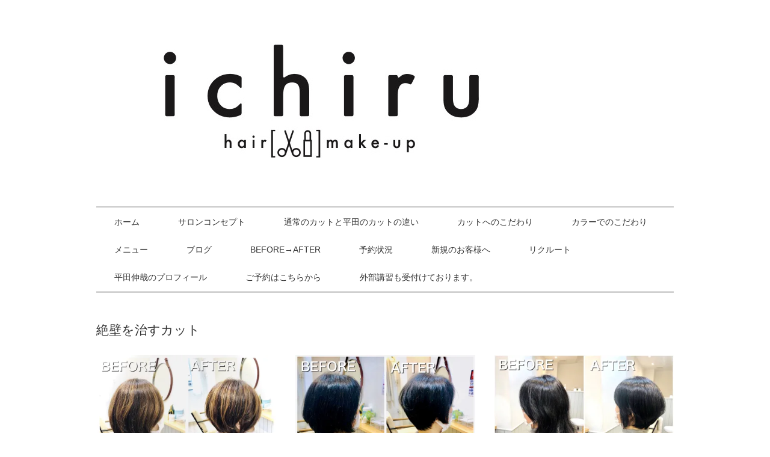

--- FILE ---
content_type: text/html; charset=UTF-8
request_url: https://hairmakeichiru.com/tag/%E7%B5%B6%E5%A3%81%E3%82%92%E6%B2%BB%E3%81%99%E3%82%AB%E3%83%83%E3%83%88/
body_size: 12755
content:
<!DOCTYPE html>
<html lang="ja">
<head>
<meta charset="UTF-8" />
<meta name="viewport" content="width=device-width, initial-scale=1.0">
<link rel="stylesheet" href="https://hairmakeichiru.com/wp-content/themes/juliet/responsive.css" type="text/css" media="screen, print" />
<link rel="stylesheet" href="https://hairmakeichiru.com/wp-content/themes/juliet/style.css" type="text/css" media="screen, print" />
<link rel="alternate" type="application/atom+xml" title="名古屋市昭和区八事いりなか美容室　美容院hair&amp;make ichiru (いちる）メイクアップから考え出した小顔カットが得意・ショートカットが上手な平田伸哉のプライベートサロン Atom Feed" href="https://hairmakeichiru.com/feed/atom/" />
<link rel="alternate" type="application/rss+xml" title="名古屋市昭和区八事いりなか美容室　美容院hair&amp;make ichiru (いちる）メイクアップから考え出した小顔カットが得意・ショートカットが上手な平田伸哉のプライベートサロン RSS Feed" href="https://hairmakeichiru.com/feed/" />
<!--[if lt IE 9]>
<script src="https://hairmakeichiru.com/wp-content/themes/juliet/jquery/html5.js" type="text/javascript"></script>
<![endif]-->
<title>絶壁を治すカット &#8211; 名古屋市昭和区八事いりなか美容室　美容院hair&amp;make ichiru (いちる）メイクアップから考え出した小顔カットが得意・ショートカットが上手な平田伸哉のプライベートサロン</title>
<meta name='robots' content='max-image-preview:large' />
	<style>img:is([sizes="auto" i], [sizes^="auto," i]) { contain-intrinsic-size: 3000px 1500px }</style>
	<link rel='dns-prefetch' href='//ajax.googleapis.com' />
<link rel='dns-prefetch' href='//secure.gravatar.com' />
<link rel='dns-prefetch' href='//stats.wp.com' />
<link rel='dns-prefetch' href='//v0.wordpress.com' />
<link rel='preconnect' href='//i0.wp.com' />
<link rel="alternate" type="application/rss+xml" title="名古屋市昭和区八事いりなか美容室　美容院hair&amp;make ichiru (いちる）メイクアップから考え出した小顔カットが得意・ショートカットが上手な平田伸哉のプライベートサロン &raquo; フィード" href="https://hairmakeichiru.com/feed/" />
<link rel="alternate" type="application/rss+xml" title="名古屋市昭和区八事いりなか美容室　美容院hair&amp;make ichiru (いちる）メイクアップから考え出した小顔カットが得意・ショートカットが上手な平田伸哉のプライベートサロン &raquo; コメントフィード" href="https://hairmakeichiru.com/comments/feed/" />
<script type="text/javascript">
/* <![CDATA[ */
window._wpemojiSettings = {"baseUrl":"https:\/\/s.w.org\/images\/core\/emoji\/16.0.1\/72x72\/","ext":".png","svgUrl":"https:\/\/s.w.org\/images\/core\/emoji\/16.0.1\/svg\/","svgExt":".svg","source":{"concatemoji":"https:\/\/hairmakeichiru.com\/wp-includes\/js\/wp-emoji-release.min.js?ver=6.8.3"}};
/*! This file is auto-generated */
!function(s,n){var o,i,e;function c(e){try{var t={supportTests:e,timestamp:(new Date).valueOf()};sessionStorage.setItem(o,JSON.stringify(t))}catch(e){}}function p(e,t,n){e.clearRect(0,0,e.canvas.width,e.canvas.height),e.fillText(t,0,0);var t=new Uint32Array(e.getImageData(0,0,e.canvas.width,e.canvas.height).data),a=(e.clearRect(0,0,e.canvas.width,e.canvas.height),e.fillText(n,0,0),new Uint32Array(e.getImageData(0,0,e.canvas.width,e.canvas.height).data));return t.every(function(e,t){return e===a[t]})}function u(e,t){e.clearRect(0,0,e.canvas.width,e.canvas.height),e.fillText(t,0,0);for(var n=e.getImageData(16,16,1,1),a=0;a<n.data.length;a++)if(0!==n.data[a])return!1;return!0}function f(e,t,n,a){switch(t){case"flag":return n(e,"\ud83c\udff3\ufe0f\u200d\u26a7\ufe0f","\ud83c\udff3\ufe0f\u200b\u26a7\ufe0f")?!1:!n(e,"\ud83c\udde8\ud83c\uddf6","\ud83c\udde8\u200b\ud83c\uddf6")&&!n(e,"\ud83c\udff4\udb40\udc67\udb40\udc62\udb40\udc65\udb40\udc6e\udb40\udc67\udb40\udc7f","\ud83c\udff4\u200b\udb40\udc67\u200b\udb40\udc62\u200b\udb40\udc65\u200b\udb40\udc6e\u200b\udb40\udc67\u200b\udb40\udc7f");case"emoji":return!a(e,"\ud83e\udedf")}return!1}function g(e,t,n,a){var r="undefined"!=typeof WorkerGlobalScope&&self instanceof WorkerGlobalScope?new OffscreenCanvas(300,150):s.createElement("canvas"),o=r.getContext("2d",{willReadFrequently:!0}),i=(o.textBaseline="top",o.font="600 32px Arial",{});return e.forEach(function(e){i[e]=t(o,e,n,a)}),i}function t(e){var t=s.createElement("script");t.src=e,t.defer=!0,s.head.appendChild(t)}"undefined"!=typeof Promise&&(o="wpEmojiSettingsSupports",i=["flag","emoji"],n.supports={everything:!0,everythingExceptFlag:!0},e=new Promise(function(e){s.addEventListener("DOMContentLoaded",e,{once:!0})}),new Promise(function(t){var n=function(){try{var e=JSON.parse(sessionStorage.getItem(o));if("object"==typeof e&&"number"==typeof e.timestamp&&(new Date).valueOf()<e.timestamp+604800&&"object"==typeof e.supportTests)return e.supportTests}catch(e){}return null}();if(!n){if("undefined"!=typeof Worker&&"undefined"!=typeof OffscreenCanvas&&"undefined"!=typeof URL&&URL.createObjectURL&&"undefined"!=typeof Blob)try{var e="postMessage("+g.toString()+"("+[JSON.stringify(i),f.toString(),p.toString(),u.toString()].join(",")+"));",a=new Blob([e],{type:"text/javascript"}),r=new Worker(URL.createObjectURL(a),{name:"wpTestEmojiSupports"});return void(r.onmessage=function(e){c(n=e.data),r.terminate(),t(n)})}catch(e){}c(n=g(i,f,p,u))}t(n)}).then(function(e){for(var t in e)n.supports[t]=e[t],n.supports.everything=n.supports.everything&&n.supports[t],"flag"!==t&&(n.supports.everythingExceptFlag=n.supports.everythingExceptFlag&&n.supports[t]);n.supports.everythingExceptFlag=n.supports.everythingExceptFlag&&!n.supports.flag,n.DOMReady=!1,n.readyCallback=function(){n.DOMReady=!0}}).then(function(){return e}).then(function(){var e;n.supports.everything||(n.readyCallback(),(e=n.source||{}).concatemoji?t(e.concatemoji):e.wpemoji&&e.twemoji&&(t(e.twemoji),t(e.wpemoji)))}))}((window,document),window._wpemojiSettings);
/* ]]> */
</script>
<style id='wp-emoji-styles-inline-css' type='text/css'>

	img.wp-smiley, img.emoji {
		display: inline !important;
		border: none !important;
		box-shadow: none !important;
		height: 1em !important;
		width: 1em !important;
		margin: 0 0.07em !important;
		vertical-align: -0.1em !important;
		background: none !important;
		padding: 0 !important;
	}
</style>
<link rel='stylesheet' id='wp-block-library-css' href='https://hairmakeichiru.com/wp-includes/css/dist/block-library/style.min.css?ver=6.8.3' type='text/css' media='all' />
<style id='classic-theme-styles-inline-css' type='text/css'>
/*! This file is auto-generated */
.wp-block-button__link{color:#fff;background-color:#32373c;border-radius:9999px;box-shadow:none;text-decoration:none;padding:calc(.667em + 2px) calc(1.333em + 2px);font-size:1.125em}.wp-block-file__button{background:#32373c;color:#fff;text-decoration:none}
</style>
<link rel='stylesheet' id='mediaelement-css' href='https://hairmakeichiru.com/wp-includes/js/mediaelement/mediaelementplayer-legacy.min.css?ver=4.2.17' type='text/css' media='all' />
<link rel='stylesheet' id='wp-mediaelement-css' href='https://hairmakeichiru.com/wp-includes/js/mediaelement/wp-mediaelement.min.css?ver=6.8.3' type='text/css' media='all' />
<style id='jetpack-sharing-buttons-style-inline-css' type='text/css'>
.jetpack-sharing-buttons__services-list{display:flex;flex-direction:row;flex-wrap:wrap;gap:0;list-style-type:none;margin:5px;padding:0}.jetpack-sharing-buttons__services-list.has-small-icon-size{font-size:12px}.jetpack-sharing-buttons__services-list.has-normal-icon-size{font-size:16px}.jetpack-sharing-buttons__services-list.has-large-icon-size{font-size:24px}.jetpack-sharing-buttons__services-list.has-huge-icon-size{font-size:36px}@media print{.jetpack-sharing-buttons__services-list{display:none!important}}.editor-styles-wrapper .wp-block-jetpack-sharing-buttons{gap:0;padding-inline-start:0}ul.jetpack-sharing-buttons__services-list.has-background{padding:1.25em 2.375em}
</style>
<style id='global-styles-inline-css' type='text/css'>
:root{--wp--preset--aspect-ratio--square: 1;--wp--preset--aspect-ratio--4-3: 4/3;--wp--preset--aspect-ratio--3-4: 3/4;--wp--preset--aspect-ratio--3-2: 3/2;--wp--preset--aspect-ratio--2-3: 2/3;--wp--preset--aspect-ratio--16-9: 16/9;--wp--preset--aspect-ratio--9-16: 9/16;--wp--preset--color--black: #000000;--wp--preset--color--cyan-bluish-gray: #abb8c3;--wp--preset--color--white: #ffffff;--wp--preset--color--pale-pink: #f78da7;--wp--preset--color--vivid-red: #cf2e2e;--wp--preset--color--luminous-vivid-orange: #ff6900;--wp--preset--color--luminous-vivid-amber: #fcb900;--wp--preset--color--light-green-cyan: #7bdcb5;--wp--preset--color--vivid-green-cyan: #00d084;--wp--preset--color--pale-cyan-blue: #8ed1fc;--wp--preset--color--vivid-cyan-blue: #0693e3;--wp--preset--color--vivid-purple: #9b51e0;--wp--preset--gradient--vivid-cyan-blue-to-vivid-purple: linear-gradient(135deg,rgba(6,147,227,1) 0%,rgb(155,81,224) 100%);--wp--preset--gradient--light-green-cyan-to-vivid-green-cyan: linear-gradient(135deg,rgb(122,220,180) 0%,rgb(0,208,130) 100%);--wp--preset--gradient--luminous-vivid-amber-to-luminous-vivid-orange: linear-gradient(135deg,rgba(252,185,0,1) 0%,rgba(255,105,0,1) 100%);--wp--preset--gradient--luminous-vivid-orange-to-vivid-red: linear-gradient(135deg,rgba(255,105,0,1) 0%,rgb(207,46,46) 100%);--wp--preset--gradient--very-light-gray-to-cyan-bluish-gray: linear-gradient(135deg,rgb(238,238,238) 0%,rgb(169,184,195) 100%);--wp--preset--gradient--cool-to-warm-spectrum: linear-gradient(135deg,rgb(74,234,220) 0%,rgb(151,120,209) 20%,rgb(207,42,186) 40%,rgb(238,44,130) 60%,rgb(251,105,98) 80%,rgb(254,248,76) 100%);--wp--preset--gradient--blush-light-purple: linear-gradient(135deg,rgb(255,206,236) 0%,rgb(152,150,240) 100%);--wp--preset--gradient--blush-bordeaux: linear-gradient(135deg,rgb(254,205,165) 0%,rgb(254,45,45) 50%,rgb(107,0,62) 100%);--wp--preset--gradient--luminous-dusk: linear-gradient(135deg,rgb(255,203,112) 0%,rgb(199,81,192) 50%,rgb(65,88,208) 100%);--wp--preset--gradient--pale-ocean: linear-gradient(135deg,rgb(255,245,203) 0%,rgb(182,227,212) 50%,rgb(51,167,181) 100%);--wp--preset--gradient--electric-grass: linear-gradient(135deg,rgb(202,248,128) 0%,rgb(113,206,126) 100%);--wp--preset--gradient--midnight: linear-gradient(135deg,rgb(2,3,129) 0%,rgb(40,116,252) 100%);--wp--preset--font-size--small: 13px;--wp--preset--font-size--medium: 20px;--wp--preset--font-size--large: 36px;--wp--preset--font-size--x-large: 42px;--wp--preset--spacing--20: 0.44rem;--wp--preset--spacing--30: 0.67rem;--wp--preset--spacing--40: 1rem;--wp--preset--spacing--50: 1.5rem;--wp--preset--spacing--60: 2.25rem;--wp--preset--spacing--70: 3.38rem;--wp--preset--spacing--80: 5.06rem;--wp--preset--shadow--natural: 6px 6px 9px rgba(0, 0, 0, 0.2);--wp--preset--shadow--deep: 12px 12px 50px rgba(0, 0, 0, 0.4);--wp--preset--shadow--sharp: 6px 6px 0px rgba(0, 0, 0, 0.2);--wp--preset--shadow--outlined: 6px 6px 0px -3px rgba(255, 255, 255, 1), 6px 6px rgba(0, 0, 0, 1);--wp--preset--shadow--crisp: 6px 6px 0px rgba(0, 0, 0, 1);}:where(.is-layout-flex){gap: 0.5em;}:where(.is-layout-grid){gap: 0.5em;}body .is-layout-flex{display: flex;}.is-layout-flex{flex-wrap: wrap;align-items: center;}.is-layout-flex > :is(*, div){margin: 0;}body .is-layout-grid{display: grid;}.is-layout-grid > :is(*, div){margin: 0;}:where(.wp-block-columns.is-layout-flex){gap: 2em;}:where(.wp-block-columns.is-layout-grid){gap: 2em;}:where(.wp-block-post-template.is-layout-flex){gap: 1.25em;}:where(.wp-block-post-template.is-layout-grid){gap: 1.25em;}.has-black-color{color: var(--wp--preset--color--black) !important;}.has-cyan-bluish-gray-color{color: var(--wp--preset--color--cyan-bluish-gray) !important;}.has-white-color{color: var(--wp--preset--color--white) !important;}.has-pale-pink-color{color: var(--wp--preset--color--pale-pink) !important;}.has-vivid-red-color{color: var(--wp--preset--color--vivid-red) !important;}.has-luminous-vivid-orange-color{color: var(--wp--preset--color--luminous-vivid-orange) !important;}.has-luminous-vivid-amber-color{color: var(--wp--preset--color--luminous-vivid-amber) !important;}.has-light-green-cyan-color{color: var(--wp--preset--color--light-green-cyan) !important;}.has-vivid-green-cyan-color{color: var(--wp--preset--color--vivid-green-cyan) !important;}.has-pale-cyan-blue-color{color: var(--wp--preset--color--pale-cyan-blue) !important;}.has-vivid-cyan-blue-color{color: var(--wp--preset--color--vivid-cyan-blue) !important;}.has-vivid-purple-color{color: var(--wp--preset--color--vivid-purple) !important;}.has-black-background-color{background-color: var(--wp--preset--color--black) !important;}.has-cyan-bluish-gray-background-color{background-color: var(--wp--preset--color--cyan-bluish-gray) !important;}.has-white-background-color{background-color: var(--wp--preset--color--white) !important;}.has-pale-pink-background-color{background-color: var(--wp--preset--color--pale-pink) !important;}.has-vivid-red-background-color{background-color: var(--wp--preset--color--vivid-red) !important;}.has-luminous-vivid-orange-background-color{background-color: var(--wp--preset--color--luminous-vivid-orange) !important;}.has-luminous-vivid-amber-background-color{background-color: var(--wp--preset--color--luminous-vivid-amber) !important;}.has-light-green-cyan-background-color{background-color: var(--wp--preset--color--light-green-cyan) !important;}.has-vivid-green-cyan-background-color{background-color: var(--wp--preset--color--vivid-green-cyan) !important;}.has-pale-cyan-blue-background-color{background-color: var(--wp--preset--color--pale-cyan-blue) !important;}.has-vivid-cyan-blue-background-color{background-color: var(--wp--preset--color--vivid-cyan-blue) !important;}.has-vivid-purple-background-color{background-color: var(--wp--preset--color--vivid-purple) !important;}.has-black-border-color{border-color: var(--wp--preset--color--black) !important;}.has-cyan-bluish-gray-border-color{border-color: var(--wp--preset--color--cyan-bluish-gray) !important;}.has-white-border-color{border-color: var(--wp--preset--color--white) !important;}.has-pale-pink-border-color{border-color: var(--wp--preset--color--pale-pink) !important;}.has-vivid-red-border-color{border-color: var(--wp--preset--color--vivid-red) !important;}.has-luminous-vivid-orange-border-color{border-color: var(--wp--preset--color--luminous-vivid-orange) !important;}.has-luminous-vivid-amber-border-color{border-color: var(--wp--preset--color--luminous-vivid-amber) !important;}.has-light-green-cyan-border-color{border-color: var(--wp--preset--color--light-green-cyan) !important;}.has-vivid-green-cyan-border-color{border-color: var(--wp--preset--color--vivid-green-cyan) !important;}.has-pale-cyan-blue-border-color{border-color: var(--wp--preset--color--pale-cyan-blue) !important;}.has-vivid-cyan-blue-border-color{border-color: var(--wp--preset--color--vivid-cyan-blue) !important;}.has-vivid-purple-border-color{border-color: var(--wp--preset--color--vivid-purple) !important;}.has-vivid-cyan-blue-to-vivid-purple-gradient-background{background: var(--wp--preset--gradient--vivid-cyan-blue-to-vivid-purple) !important;}.has-light-green-cyan-to-vivid-green-cyan-gradient-background{background: var(--wp--preset--gradient--light-green-cyan-to-vivid-green-cyan) !important;}.has-luminous-vivid-amber-to-luminous-vivid-orange-gradient-background{background: var(--wp--preset--gradient--luminous-vivid-amber-to-luminous-vivid-orange) !important;}.has-luminous-vivid-orange-to-vivid-red-gradient-background{background: var(--wp--preset--gradient--luminous-vivid-orange-to-vivid-red) !important;}.has-very-light-gray-to-cyan-bluish-gray-gradient-background{background: var(--wp--preset--gradient--very-light-gray-to-cyan-bluish-gray) !important;}.has-cool-to-warm-spectrum-gradient-background{background: var(--wp--preset--gradient--cool-to-warm-spectrum) !important;}.has-blush-light-purple-gradient-background{background: var(--wp--preset--gradient--blush-light-purple) !important;}.has-blush-bordeaux-gradient-background{background: var(--wp--preset--gradient--blush-bordeaux) !important;}.has-luminous-dusk-gradient-background{background: var(--wp--preset--gradient--luminous-dusk) !important;}.has-pale-ocean-gradient-background{background: var(--wp--preset--gradient--pale-ocean) !important;}.has-electric-grass-gradient-background{background: var(--wp--preset--gradient--electric-grass) !important;}.has-midnight-gradient-background{background: var(--wp--preset--gradient--midnight) !important;}.has-small-font-size{font-size: var(--wp--preset--font-size--small) !important;}.has-medium-font-size{font-size: var(--wp--preset--font-size--medium) !important;}.has-large-font-size{font-size: var(--wp--preset--font-size--large) !important;}.has-x-large-font-size{font-size: var(--wp--preset--font-size--x-large) !important;}
:where(.wp-block-post-template.is-layout-flex){gap: 1.25em;}:where(.wp-block-post-template.is-layout-grid){gap: 1.25em;}
:where(.wp-block-columns.is-layout-flex){gap: 2em;}:where(.wp-block-columns.is-layout-grid){gap: 2em;}
:root :where(.wp-block-pullquote){font-size: 1.5em;line-height: 1.6;}
</style>
<script type="text/javascript" src="//ajax.googleapis.com/ajax/libs/jquery/1.7.1/jquery.min.js?ver=1.7.1" id="jquery-js"></script>
<link rel="https://api.w.org/" href="https://hairmakeichiru.com/wp-json/" /><link rel="alternate" title="JSON" type="application/json" href="https://hairmakeichiru.com/wp-json/wp/v2/tags/168" />	<style>img#wpstats{display:none}</style>
		<style type="text/css" id="custom-background-css">
body.custom-background { background-color: #ffffff; }
</style>
	
<!-- Jetpack Open Graph Tags -->
<meta property="og:type" content="website" />
<meta property="og:title" content="絶壁を治すカット &#8211; 名古屋市昭和区八事いりなか美容室　美容院hair&amp;make ichiru (いちる）メイクアップから考え出した小顔カットが得意・ショートカットが上手な平田伸哉のプライベートサロン" />
<meta property="og:url" content="https://hairmakeichiru.com/tag/%e7%b5%b6%e5%a3%81%e3%82%92%e6%b2%bb%e3%81%99%e3%82%ab%e3%83%83%e3%83%88/" />
<meta property="og:site_name" content="名古屋市昭和区八事いりなか美容室　美容院hair&amp;make ichiru (いちる）メイクアップから考え出した小顔カットが得意・ショートカットが上手な平田伸哉のプライベートサロン" />
<meta property="og:image" content="https://s0.wp.com/i/blank.jpg" />
<meta property="og:image:width" content="200" />
<meta property="og:image:height" content="200" />
<meta property="og:image:alt" content="" />
<meta property="og:locale" content="ja_JP" />

<!-- End Jetpack Open Graph Tags -->
<script src="https://hairmakeichiru.com/wp-content/themes/juliet/jquery/jquery.cycle2.js" type="text/javascript"></script>
<script type="text/javascript">
 $().ready(function() {
   $(document).ready(
     function(){
     $("a img").hover(function(){
     $(this).fadeTo(200, 0.8);
     },function(){
     $(this).fadeTo(300, 1.0);
     });
   });
 });
</script>
</head>

<body class="archive tag tag-168 custom-background wp-theme-juliet">

<!-- ヘッダー -->
<header id="header">

<!-- ヘッダー中身 -->    
<div class="header-inner">

<!-- ロゴ -->
<!-- トップページ以外 -->
<div class="logo">
<a href="https://hairmakeichiru.com" title="名古屋市昭和区八事いりなか美容室　美容院hair&amp;make ichiru (いちる）メイクアップから考え出した小顔カットが得意・ショートカットが上手な平田伸哉のプライベートサロン"><img src="http://hairmakeichiru.com/wp-content/uploads/2016/07/FullSizeRender.jpg" alt="名古屋市昭和区八事いりなか美容室　美容院hair&amp;make ichiru (いちる）メイクアップから考え出した小顔カットが得意・ショートカットが上手な平田伸哉のプライベートサロン" /></a>
</div>
<!-- / ロゴ -->

</div>    
<!-- / ヘッダー中身 -->    

</header>
<!-- / ヘッダー -->  
<div class="clear"></div>

<!-- トップナビゲーション -->
<nav id="nav" class="main-navigation" role="navigation">
<div class="menu-topnav-container"><ul id="menu-topnav" class="nav-menu"><li id="menu-item-37" class="menu-item menu-item-type-custom menu-item-object-custom menu-item-home menu-item-37"><a href="http://hairmakeichiru.com/">ホーム</a></li>
<li id="menu-item-38" class="menu-item menu-item-type-post_type menu-item-object-page menu-item-38"><a href="https://hairmakeichiru.com/%e3%82%b5%e3%83%ad%e3%83%b3%e3%82%b3%e3%83%b3%e3%82%bb%e3%83%97%e3%83%88/">サロンコンセプト</a></li>
<li id="menu-item-189" class="menu-item menu-item-type-post_type menu-item-object-page menu-item-189"><a href="https://hairmakeichiru.com/%e9%80%9a%e5%b8%b8%e3%81%ae%e3%82%ab%e3%83%83%e3%83%88%e3%81%a8%e5%b9%b3%e7%94%b0%e3%81%ae%e3%82%ab%e3%83%83%e3%83%88%e3%81%ae%e9%81%95%e3%81%84/">通常のカットと平田のカットの違い</a></li>
<li id="menu-item-92" class="menu-item menu-item-type-post_type menu-item-object-page menu-item-92"><a href="https://hairmakeichiru.com/%e3%82%ab%e3%83%83%e3%83%88%e3%81%b8%e3%81%ae%e3%81%93%e3%81%a0%e3%82%8f%e3%82%8a/">カットへのこだわり</a></li>
<li id="menu-item-168" class="menu-item menu-item-type-post_type menu-item-object-page menu-item-168"><a href="https://hairmakeichiru.com/%e3%82%ab%e3%83%a9%e3%83%bc%e3%81%a7%e3%81%ae%e3%81%93%e3%81%a0%e3%82%8f%e3%82%8a/">カラーでのこだわり</a></li>
<li id="menu-item-6610" class="menu-item menu-item-type-post_type menu-item-object-page menu-item-has-children menu-item-6610"><a href="https://hairmakeichiru.com/%e3%83%a1%e3%83%8b%e3%83%a5%e3%83%bc-2/">メニュー</a>
<ul class="sub-menu">
	<li id="menu-item-35132" class="menu-item menu-item-type-post_type menu-item-object-page menu-item-35132"><a href="https://hairmakeichiru.com/%e6%94%b9%e8%a8%82%e7%89%882025%e5%b9%b410%e6%9c%88%e3%80%9c%ef%bc%881%e3%80%9c319%e8%bf%84%ef%bc%89/">改訂版2025年10月〜（1〜319迄）メニュー</a></li>
	<li id="menu-item-35130" class="menu-item menu-item-type-post_type menu-item-object-page menu-item-35130"><a href="https://hairmakeichiru.com/%e6%94%b9%e8%a8%82%e7%89%882025%e5%b9%b410%e6%9c%88%e3%80%9c%e3%80%80320%e7%95%aa%e4%bb%a5%e9%99%8d%e3%81%ae%e3%83%a1%e3%83%8b%e3%83%a5%e3%83%bc/">改訂版2025年10月〜（320番〜）メニュー</a></li>
</ul>
</li>
<li id="menu-item-179" class="menu-item menu-item-type-taxonomy menu-item-object-category menu-item-has-children menu-item-179"><a href="https://hairmakeichiru.com/category/httpminimalwap-comcategoryblog/">ブログ</a>
<ul class="sub-menu">
	<li id="menu-item-6652" class="menu-item menu-item-type-taxonomy menu-item-object-category menu-item-6652"><a href="https://hairmakeichiru.com/category/httpminimalwap-comcategoryblog/">ブログ</a></li>
	<li id="menu-item-6655" class="menu-item menu-item-type-taxonomy menu-item-object-category menu-item-6655"><a href="https://hairmakeichiru.com/category/%e6%96%b0%e8%a6%8f%e3%81%ae%e3%81%8a%e5%ae%a2%e6%a7%98%e3%81%b8/">新規のお客様へ</a></li>
	<li id="menu-item-20476" class="menu-item menu-item-type-taxonomy menu-item-object-category menu-item-20476"><a href="https://hairmakeichiru.com/category/%e3%82%b7%e3%83%a3%e3%83%b3%e3%83%97%e3%83%bc%e7%ad%89%e3%81%ae%e5%95%86%e5%93%81/">シャンプー等の商品</a></li>
	<li id="menu-item-6653" class="menu-item menu-item-type-taxonomy menu-item-object-category menu-item-6653"><a href="https://hairmakeichiru.com/category/httpminimalwap-comcategorygallery/">BEFORE→AFTER</a></li>
</ul>
</li>
<li id="menu-item-108" class="menu-item menu-item-type-taxonomy menu-item-object-category menu-item-has-children menu-item-108"><a href="https://hairmakeichiru.com/category/httpminimalwap-comcategorygallery/">BEFORE→AFTER</a>
<ul class="sub-menu">
	<li id="menu-item-6800" class="menu-item menu-item-type-taxonomy menu-item-object-category menu-item-6800"><a href="https://hairmakeichiru.com/category/%e3%82%ab%e3%83%83%e3%83%88/">カット</a></li>
	<li id="menu-item-6806" class="menu-item menu-item-type-taxonomy menu-item-object-category menu-item-6806"><a href="https://hairmakeichiru.com/category/%e3%83%a1%e3%82%a4%e3%82%af/">メイク</a></li>
	<li id="menu-item-6801" class="menu-item menu-item-type-taxonomy menu-item-object-category menu-item-6801"><a href="https://hairmakeichiru.com/category/%e3%82%ab%e3%83%a9%e3%83%bc/">カラー</a></li>
	<li id="menu-item-6804" class="menu-item menu-item-type-taxonomy menu-item-object-category menu-item-6804"><a href="https://hairmakeichiru.com/category/%e3%83%91%e3%83%bc%e3%83%9e/">パーマ</a></li>
	<li id="menu-item-6803" class="menu-item menu-item-type-taxonomy menu-item-object-category menu-item-6803"><a href="https://hairmakeichiru.com/category/%e3%83%87%e3%82%b8%e3%82%bf%e3%83%ab%e3%83%91%e3%83%bc%e3%83%9e/">デジタルパーマ</a></li>
	<li id="menu-item-6802" class="menu-item menu-item-type-taxonomy menu-item-object-category menu-item-6802"><a href="https://hairmakeichiru.com/category/%e3%82%b9%e3%83%88%e3%83%ac%e3%83%bc%e3%83%88/">ストレート（縮毛矯正）</a></li>
	<li id="menu-item-8884" class="menu-item menu-item-type-taxonomy menu-item-object-category menu-item-8884"><a href="https://hairmakeichiru.com/category/%e3%83%88%e3%83%aa%e3%83%bc%e3%83%88%e3%83%a1%e3%83%b3%e3%83%88/">トリートメント</a></li>
	<li id="menu-item-6809" class="menu-item menu-item-type-taxonomy menu-item-object-category menu-item-6809"><a href="https://hairmakeichiru.com/category/%e3%83%a1%e3%83%b3%e3%82%ba/">メンズ</a></li>
	<li id="menu-item-14068" class="menu-item menu-item-type-taxonomy menu-item-object-category menu-item-14068"><a href="https://hairmakeichiru.com/category/%e5%89%8d%e9%ab%aa%e3%82%ab%e3%83%83%e3%83%88/">前髪カット</a></li>
	<li id="menu-item-8885" class="menu-item menu-item-type-taxonomy menu-item-object-category menu-item-8885"><a href="https://hairmakeichiru.com/category/%e3%82%bb%e3%83%83%e3%83%88%e3%82%a2%e3%83%83%e3%83%97/">セットアップ</a></li>
	<li id="menu-item-17287" class="menu-item menu-item-type-taxonomy menu-item-object-category menu-item-17287"><a href="https://hairmakeichiru.com/category/%e3%81%94%e5%ae%b6%e5%ba%ad%e3%81%a7%e3%81%ae%e3%82%b9%e3%82%bf%e3%82%a4%e3%83%aa%e3%83%b3%e3%82%b0%e6%96%b9%e6%b3%95/">ご家庭でのスタイリング方法</a></li>
</ul>
</li>
<li id="menu-item-6654" class="menu-item menu-item-type-taxonomy menu-item-object-category menu-item-6654"><a href="https://hairmakeichiru.com/category/%e4%ba%88%e7%b4%84%e7%8a%b6%e6%b3%81/">予約状況</a></li>
<li id="menu-item-7179" class="menu-item menu-item-type-taxonomy menu-item-object-category menu-item-7179"><a href="https://hairmakeichiru.com/category/%e6%96%b0%e8%a6%8f%e3%81%ae%e3%81%8a%e5%ae%a2%e6%a7%98%e3%81%b8/">新規のお客様へ</a></li>
<li id="menu-item-398" class="menu-item menu-item-type-post_type menu-item-object-page menu-item-398"><a href="https://hairmakeichiru.com/%e3%83%aa%e3%82%af%e3%83%ab%e3%83%bc%e3%83%88/">リクルート</a></li>
<li id="menu-item-112" class="menu-item menu-item-type-post_type menu-item-object-page menu-item-112"><a href="https://hairmakeichiru.com/%e5%b9%b3%e7%94%b0%e4%bc%b8%e5%93%89%e3%81%ae%e3%83%97%e3%83%ad%e3%83%95%e3%82%a3%e3%83%bc%e3%83%ab/">平田伸哉のプロフィール</a></li>
<li id="menu-item-120" class="menu-item menu-item-type-post_type menu-item-object-page menu-item-120"><a href="https://hairmakeichiru.com/%e3%81%94%e4%ba%88%e7%b4%84%e3%81%af%e3%81%93%e3%81%a1%e3%82%89%e3%81%8b%e3%82%89/">ご予約はこちらから</a></li>
<li id="menu-item-7703" class="menu-item menu-item-type-post_type menu-item-object-post menu-item-7703"><a href="https://hairmakeichiru.com/2017/07/07/5084/">外部講習も受付けております。</a></li>
</ul></div></nav>

<!-- / トップナビゲーション -->
<div class="clear"></div>  

<!-- 全体warapper -->
<div class="wrapper">

<!-- メインwrap -->
<div id="main">

<!-- 投稿が存在するかを確認する条件文 -->

<!-- 投稿一覧の最初を取得 -->

<!-- カテゴリーアーカイブの場合 -->
<h2 class="pagetitle">絶壁を治すカット</h2>

<!-- 日別アーカイブの場合 -->
<!-- / 投稿一覧の最初 -->


<!-- カテゴリーの説明 -->
<!-- / カテゴリーの説明 -->


<!-- コンテンツ -->
<ul class="block-three">

<!-- 投稿ループ -->

<li class="item">
<div class="gallery-item">
<div class="item-img"><a href="https://hairmakeichiru.com/2022/06/03/%e8%a5%9f%e8%b6%b3%e3%81%8c%e6%b5%ae%e3%81%8f%e4%ba%ba%e3%81%ae%e3%82%b7%e3%83%a7%e3%83%bc%e3%83%88%e3%83%98%e3%82%a2%e3%81%ae%e4%bd%9c%e3%82%8a%e6%96%b9%ef%bc%88%e3%82%ab%e3%83%83%e3%83%88%e8%a7%a3/"><img width="420" height="280" src="https://i0.wp.com/hairmakeichiru.com/wp-content/uploads/2022/05/img_1731.jpg?resize=420%2C280&amp;ssl=1" class="attachment-420x280 size-420x280 wp-post-image" alt="" decoding="async" fetchpriority="high" srcset="https://i0.wp.com/hairmakeichiru.com/wp-content/uploads/2022/05/img_1731.jpg?w=1300&amp;ssl=1 1300w, https://i0.wp.com/hairmakeichiru.com/wp-content/uploads/2022/05/img_1731.jpg?resize=630%2C420&amp;ssl=1 630w, https://i0.wp.com/hairmakeichiru.com/wp-content/uploads/2022/05/img_1731.jpg?resize=960%2C640&amp;ssl=1 960w, https://i0.wp.com/hairmakeichiru.com/wp-content/uploads/2022/05/img_1731.jpg?resize=420%2C280&amp;ssl=1 420w, https://i0.wp.com/hairmakeichiru.com/wp-content/uploads/2022/05/img_1731.jpg?resize=768%2C512&amp;ssl=1 768w, https://i0.wp.com/hairmakeichiru.com/wp-content/uploads/2022/05/img_1731.jpg?resize=1536%2C1024&amp;ssl=1 1536w, https://i0.wp.com/hairmakeichiru.com/wp-content/uploads/2022/05/img_1731.jpg?resize=2048%2C1365&amp;ssl=1 2048w" sizes="(max-width: 420px) 100vw, 420px" data-attachment-id="25936" data-permalink="https://hairmakeichiru.com/img_1731-2/" data-orig-file="https://i0.wp.com/hairmakeichiru.com/wp-content/uploads/2022/05/img_1731.jpg?fit=1300%2C866&amp;ssl=1" data-orig-size="1300,866" data-comments-opened="0" data-image-meta="{&quot;aperture&quot;:&quot;0&quot;,&quot;credit&quot;:&quot;&quot;,&quot;camera&quot;:&quot;&quot;,&quot;caption&quot;:&quot;&quot;,&quot;created_timestamp&quot;:&quot;0&quot;,&quot;copyright&quot;:&quot;&quot;,&quot;focal_length&quot;:&quot;0&quot;,&quot;iso&quot;:&quot;0&quot;,&quot;shutter_speed&quot;:&quot;0&quot;,&quot;title&quot;:&quot;&quot;,&quot;orientation&quot;:&quot;1&quot;}" data-image-title="img_1731" data-image-description="" data-image-caption="" data-medium-file="https://i0.wp.com/hairmakeichiru.com/wp-content/uploads/2022/05/img_1731.jpg?fit=630%2C420&amp;ssl=1" data-large-file="https://i0.wp.com/hairmakeichiru.com/wp-content/uploads/2022/05/img_1731.jpg?fit=960%2C640&amp;ssl=1" /></a></div>
<div class="item-date">2022年06月03日</div>
<div class="item-title" id="post-25948"><a href="https://hairmakeichiru.com/2022/06/03/%e8%a5%9f%e8%b6%b3%e3%81%8c%e6%b5%ae%e3%81%8f%e4%ba%ba%e3%81%ae%e3%82%b7%e3%83%a7%e3%83%bc%e3%83%88%e3%83%98%e3%82%a2%e3%81%ae%e4%bd%9c%e3%82%8a%e6%96%b9%ef%bc%88%e3%82%ab%e3%83%83%e3%83%88%e8%a7%a3/">襟足が浮く人のショートヘアの作り方（カット解説付）</a></div>
</div>
</li>


<li class="item">
<div class="gallery-item">
<div class="item-img"><a href="https://hairmakeichiru.com/2022/02/13/%e3%81%8f%e3%81%9b%e6%af%9b%e5%af%be%e5%bf%9c%e3%82%ab%e3%83%83%e3%83%88%e3%82%82%e3%81%a3%e3%81%a8%e3%82%b7%e3%83%a7%e3%83%bc%e3%83%88%e3%81%ab%ef%bc%81%e3%82%82%e3%81%a3%e3%81%a8%e7%9f%ad%e3%81%8f/"><img width="420" height="280" src="https://i0.wp.com/hairmakeichiru.com/wp-content/uploads/2022/02/img_9437.jpg?resize=420%2C280&amp;ssl=1" class="attachment-420x280 size-420x280 wp-post-image" alt="" decoding="async" srcset="https://i0.wp.com/hairmakeichiru.com/wp-content/uploads/2022/02/img_9437.jpg?w=1300&amp;ssl=1 1300w, https://i0.wp.com/hairmakeichiru.com/wp-content/uploads/2022/02/img_9437.jpg?resize=630%2C420&amp;ssl=1 630w, https://i0.wp.com/hairmakeichiru.com/wp-content/uploads/2022/02/img_9437.jpg?resize=960%2C640&amp;ssl=1 960w, https://i0.wp.com/hairmakeichiru.com/wp-content/uploads/2022/02/img_9437.jpg?resize=420%2C280&amp;ssl=1 420w, https://i0.wp.com/hairmakeichiru.com/wp-content/uploads/2022/02/img_9437.jpg?resize=768%2C512&amp;ssl=1 768w, https://i0.wp.com/hairmakeichiru.com/wp-content/uploads/2022/02/img_9437.jpg?resize=1536%2C1024&amp;ssl=1 1536w, https://i0.wp.com/hairmakeichiru.com/wp-content/uploads/2022/02/img_9437.jpg?resize=2048%2C1365&amp;ssl=1 2048w" sizes="(max-width: 420px) 100vw, 420px" data-attachment-id="24813" data-permalink="https://hairmakeichiru.com/img_9437/" data-orig-file="https://i0.wp.com/hairmakeichiru.com/wp-content/uploads/2022/02/img_9437.jpg?fit=1300%2C866&amp;ssl=1" data-orig-size="1300,866" data-comments-opened="0" data-image-meta="{&quot;aperture&quot;:&quot;0&quot;,&quot;credit&quot;:&quot;&quot;,&quot;camera&quot;:&quot;&quot;,&quot;caption&quot;:&quot;&quot;,&quot;created_timestamp&quot;:&quot;0&quot;,&quot;copyright&quot;:&quot;&quot;,&quot;focal_length&quot;:&quot;0&quot;,&quot;iso&quot;:&quot;0&quot;,&quot;shutter_speed&quot;:&quot;0&quot;,&quot;title&quot;:&quot;&quot;,&quot;orientation&quot;:&quot;1&quot;}" data-image-title="img_9437" data-image-description="" data-image-caption="" data-medium-file="https://i0.wp.com/hairmakeichiru.com/wp-content/uploads/2022/02/img_9437.jpg?fit=630%2C420&amp;ssl=1" data-large-file="https://i0.wp.com/hairmakeichiru.com/wp-content/uploads/2022/02/img_9437.jpg?fit=960%2C640&amp;ssl=1" /></a></div>
<div class="item-date">2022年02月13日</div>
<div class="item-title" id="post-24832"><a href="https://hairmakeichiru.com/2022/02/13/%e3%81%8f%e3%81%9b%e6%af%9b%e5%af%be%e5%bf%9c%e3%82%ab%e3%83%83%e3%83%88%e3%82%82%e3%81%a3%e3%81%a8%e3%82%b7%e3%83%a7%e3%83%bc%e3%83%88%e3%81%ab%ef%bc%81%e3%82%82%e3%81%a3%e3%81%a8%e7%9f%ad%e3%81%8f/">[くせ毛対応カット]もっとショートに！もっと短く！</a></div>
</div>
</li>


<li class="item">
<div class="gallery-item">
<div class="item-img"><a href="https://hairmakeichiru.com/2022/01/06/%e3%81%8f%e3%81%9b%e6%af%9b%e3%82%92%e6%b4%bb%e3%81%8b%e3%81%97%e3%81%a6%e6%bb%9d%e5%b7%9d%e3%82%af%e3%83%aa%e3%82%b9%e3%83%86%e3%83%ab%e9%a2%a8%e3%82%b7%e3%83%a7%e3%83%bc%e3%83%88%e3%83%9c%e3%83%96/"><img width="420" height="280" src="https://i0.wp.com/hairmakeichiru.com/wp-content/uploads/2022/01/img_8545.jpg?resize=420%2C280&amp;ssl=1" class="attachment-420x280 size-420x280 wp-post-image" alt="" decoding="async" srcset="https://i0.wp.com/hairmakeichiru.com/wp-content/uploads/2022/01/img_8545.jpg?w=1300&amp;ssl=1 1300w, https://i0.wp.com/hairmakeichiru.com/wp-content/uploads/2022/01/img_8545.jpg?resize=630%2C420&amp;ssl=1 630w, https://i0.wp.com/hairmakeichiru.com/wp-content/uploads/2022/01/img_8545.jpg?resize=960%2C640&amp;ssl=1 960w, https://i0.wp.com/hairmakeichiru.com/wp-content/uploads/2022/01/img_8545.jpg?resize=420%2C280&amp;ssl=1 420w, https://i0.wp.com/hairmakeichiru.com/wp-content/uploads/2022/01/img_8545.jpg?resize=768%2C512&amp;ssl=1 768w, https://i0.wp.com/hairmakeichiru.com/wp-content/uploads/2022/01/img_8545.jpg?resize=1536%2C1024&amp;ssl=1 1536w, https://i0.wp.com/hairmakeichiru.com/wp-content/uploads/2022/01/img_8545.jpg?resize=2048%2C1365&amp;ssl=1 2048w" sizes="(max-width: 420px) 100vw, 420px" data-attachment-id="23962" data-permalink="https://hairmakeichiru.com/img_8545-2/" data-orig-file="https://i0.wp.com/hairmakeichiru.com/wp-content/uploads/2022/01/img_8545.jpg?fit=1300%2C866&amp;ssl=1" data-orig-size="1300,866" data-comments-opened="0" data-image-meta="{&quot;aperture&quot;:&quot;0&quot;,&quot;credit&quot;:&quot;&quot;,&quot;camera&quot;:&quot;&quot;,&quot;caption&quot;:&quot;&quot;,&quot;created_timestamp&quot;:&quot;0&quot;,&quot;copyright&quot;:&quot;&quot;,&quot;focal_length&quot;:&quot;0&quot;,&quot;iso&quot;:&quot;0&quot;,&quot;shutter_speed&quot;:&quot;0&quot;,&quot;title&quot;:&quot;&quot;,&quot;orientation&quot;:&quot;1&quot;}" data-image-title="img_8545" data-image-description="" data-image-caption="" data-medium-file="https://i0.wp.com/hairmakeichiru.com/wp-content/uploads/2022/01/img_8545.jpg?fit=630%2C420&amp;ssl=1" data-large-file="https://i0.wp.com/hairmakeichiru.com/wp-content/uploads/2022/01/img_8545.jpg?fit=960%2C640&amp;ssl=1" /></a></div>
<div class="item-date">2022年01月06日</div>
<div class="item-title" id="post-23983"><a href="https://hairmakeichiru.com/2022/01/06/%e3%81%8f%e3%81%9b%e6%af%9b%e3%82%92%e6%b4%bb%e3%81%8b%e3%81%97%e3%81%a6%e6%bb%9d%e5%b7%9d%e3%82%af%e3%83%aa%e3%82%b9%e3%83%86%e3%83%ab%e9%a2%a8%e3%82%b7%e3%83%a7%e3%83%bc%e3%83%88%e3%83%9c%e3%83%96/">くせ毛を活かして滝川クリステル風ショートボブに</a></div>
</div>
</li>


<li class="item">
<div class="gallery-item">
<div class="item-img"><a href="https://hairmakeichiru.com/2021/11/19/%e5%86%99%e7%9c%9f%e3%81%ab%e5%90%88%e3%82%8f%e3%81%9b%e3%81%a6%e7%90%86%e6%83%b3%e3%81%ae%e3%82%b9%e3%82%bf%e3%82%a4%e3%83%ab%e3%81%ab%e3%82%ab%e3%83%83%e3%83%88%e3%81%97%e3%81%be%e3%81%97%e3%81%9f/"><img width="420" height="280" src="https://i0.wp.com/hairmakeichiru.com/wp-content/uploads/2021/11/img_7560.jpg?resize=420%2C280&amp;ssl=1" class="attachment-420x280 size-420x280 wp-post-image" alt="" decoding="async" loading="lazy" srcset="https://i0.wp.com/hairmakeichiru.com/wp-content/uploads/2021/11/img_7560.jpg?w=1300&amp;ssl=1 1300w, https://i0.wp.com/hairmakeichiru.com/wp-content/uploads/2021/11/img_7560.jpg?resize=630%2C420&amp;ssl=1 630w, https://i0.wp.com/hairmakeichiru.com/wp-content/uploads/2021/11/img_7560.jpg?resize=960%2C640&amp;ssl=1 960w, https://i0.wp.com/hairmakeichiru.com/wp-content/uploads/2021/11/img_7560.jpg?resize=420%2C280&amp;ssl=1 420w, https://i0.wp.com/hairmakeichiru.com/wp-content/uploads/2021/11/img_7560.jpg?resize=768%2C512&amp;ssl=1 768w, https://i0.wp.com/hairmakeichiru.com/wp-content/uploads/2021/11/img_7560.jpg?resize=1536%2C1024&amp;ssl=1 1536w, https://i0.wp.com/hairmakeichiru.com/wp-content/uploads/2021/11/img_7560.jpg?resize=2048%2C1365&amp;ssl=1 2048w" sizes="auto, (max-width: 420px) 100vw, 420px" data-attachment-id="23550" data-permalink="https://hairmakeichiru.com/img_7560-2/" data-orig-file="https://i0.wp.com/hairmakeichiru.com/wp-content/uploads/2021/11/img_7560.jpg?fit=1300%2C866&amp;ssl=1" data-orig-size="1300,866" data-comments-opened="0" data-image-meta="{&quot;aperture&quot;:&quot;0&quot;,&quot;credit&quot;:&quot;&quot;,&quot;camera&quot;:&quot;&quot;,&quot;caption&quot;:&quot;&quot;,&quot;created_timestamp&quot;:&quot;0&quot;,&quot;copyright&quot;:&quot;&quot;,&quot;focal_length&quot;:&quot;0&quot;,&quot;iso&quot;:&quot;0&quot;,&quot;shutter_speed&quot;:&quot;0&quot;,&quot;title&quot;:&quot;&quot;,&quot;orientation&quot;:&quot;1&quot;}" data-image-title="img_7560" data-image-description="" data-image-caption="" data-medium-file="https://i0.wp.com/hairmakeichiru.com/wp-content/uploads/2021/11/img_7560.jpg?fit=630%2C420&amp;ssl=1" data-large-file="https://i0.wp.com/hairmakeichiru.com/wp-content/uploads/2021/11/img_7560.jpg?fit=960%2C640&amp;ssl=1" /></a></div>
<div class="item-date">2021年11月19日</div>
<div class="item-title" id="post-23488"><a href="https://hairmakeichiru.com/2021/11/19/%e5%86%99%e7%9c%9f%e3%81%ab%e5%90%88%e3%82%8f%e3%81%9b%e3%81%a6%e7%90%86%e6%83%b3%e3%81%ae%e3%82%b9%e3%82%bf%e3%82%a4%e3%83%ab%e3%81%ab%e3%82%ab%e3%83%83%e3%83%88%e3%81%97%e3%81%be%e3%81%97%e3%81%9f/">写真に合わせて理想のスタイルにカットしました。</a></div>
</div>
</li>


<li class="item">
<div class="gallery-item">
<div class="item-img"><a href="https://hairmakeichiru.com/2021/10/23/%e3%81%8f%e3%81%9b%e6%af%9b%e3%82%b9%e3%83%88%e3%83%ac%e3%83%bc%e3%83%88%e3%83%ad%e3%83%b3%e3%82%b0%e3%81%8b%e3%82%89%e6%b5%81%e8%a1%8c%e3%81%ae%e3%81%b2%e3%81%97%e5%bd%a2%e3%82%a6%e3%83%ab%e3%83%95/"><img width="420" height="280" src="https://i0.wp.com/hairmakeichiru.com/wp-content/uploads/2021/10/img_6694.jpg?resize=420%2C280&amp;ssl=1" class="attachment-420x280 size-420x280 wp-post-image" alt="" decoding="async" loading="lazy" srcset="https://i0.wp.com/hairmakeichiru.com/wp-content/uploads/2021/10/img_6694.jpg?w=1300&amp;ssl=1 1300w, https://i0.wp.com/hairmakeichiru.com/wp-content/uploads/2021/10/img_6694.jpg?resize=630%2C420&amp;ssl=1 630w, https://i0.wp.com/hairmakeichiru.com/wp-content/uploads/2021/10/img_6694.jpg?resize=960%2C640&amp;ssl=1 960w, https://i0.wp.com/hairmakeichiru.com/wp-content/uploads/2021/10/img_6694.jpg?resize=420%2C280&amp;ssl=1 420w, https://i0.wp.com/hairmakeichiru.com/wp-content/uploads/2021/10/img_6694.jpg?resize=768%2C512&amp;ssl=1 768w, https://i0.wp.com/hairmakeichiru.com/wp-content/uploads/2021/10/img_6694.jpg?resize=1536%2C1024&amp;ssl=1 1536w, https://i0.wp.com/hairmakeichiru.com/wp-content/uploads/2021/10/img_6694.jpg?resize=2048%2C1365&amp;ssl=1 2048w" sizes="auto, (max-width: 420px) 100vw, 420px" data-attachment-id="22982" data-permalink="https://hairmakeichiru.com/img_6694/" data-orig-file="https://i0.wp.com/hairmakeichiru.com/wp-content/uploads/2021/10/img_6694.jpg?fit=1300%2C866&amp;ssl=1" data-orig-size="1300,866" data-comments-opened="0" data-image-meta="{&quot;aperture&quot;:&quot;0&quot;,&quot;credit&quot;:&quot;&quot;,&quot;camera&quot;:&quot;&quot;,&quot;caption&quot;:&quot;&quot;,&quot;created_timestamp&quot;:&quot;0&quot;,&quot;copyright&quot;:&quot;&quot;,&quot;focal_length&quot;:&quot;0&quot;,&quot;iso&quot;:&quot;0&quot;,&quot;shutter_speed&quot;:&quot;0&quot;,&quot;title&quot;:&quot;&quot;,&quot;orientation&quot;:&quot;1&quot;}" data-image-title="img_6694" data-image-description="" data-image-caption="" data-medium-file="https://i0.wp.com/hairmakeichiru.com/wp-content/uploads/2021/10/img_6694.jpg?fit=630%2C420&amp;ssl=1" data-large-file="https://i0.wp.com/hairmakeichiru.com/wp-content/uploads/2021/10/img_6694.jpg?fit=960%2C640&amp;ssl=1" /></a></div>
<div class="item-date">2021年10月23日</div>
<div class="item-title" id="post-22981"><a href="https://hairmakeichiru.com/2021/10/23/%e3%81%8f%e3%81%9b%e6%af%9b%e3%82%b9%e3%83%88%e3%83%ac%e3%83%bc%e3%83%88%e3%83%ad%e3%83%b3%e3%82%b0%e3%81%8b%e3%82%89%e6%b5%81%e8%a1%8c%e3%81%ae%e3%81%b2%e3%81%97%e5%bd%a2%e3%82%a6%e3%83%ab%e3%83%95/">くせ毛縮毛矯正毛のロングを流行のひし形ウルフヘアに</a></div>
</div>
</li>


<li class="item">
<div class="gallery-item">
<div class="item-img"><a href="https://hairmakeichiru.com/2021/10/08/%e8%bb%9f%e6%af%9b%e3%81%95%e3%82%93%e3%81%ab%e3%81%b5%e3%82%93%e3%82%8f%e3%82%8a%e5%8b%95%e3%81%8d%e3%82%92%e3%81%a4%e3%81%91%e3%81%9f%e3%82%a6%e3%83%ab%e3%83%95%e3%83%98%e3%82%a2%e3%81%ab/"><img width="420" height="280" src="https://i0.wp.com/hairmakeichiru.com/wp-content/uploads/2021/10/img_5635.jpg?resize=420%2C280&amp;ssl=1" class="attachment-420x280 size-420x280 wp-post-image" alt="" decoding="async" loading="lazy" srcset="https://i0.wp.com/hairmakeichiru.com/wp-content/uploads/2021/10/img_5635.jpg?w=1300&amp;ssl=1 1300w, https://i0.wp.com/hairmakeichiru.com/wp-content/uploads/2021/10/img_5635.jpg?resize=630%2C420&amp;ssl=1 630w, https://i0.wp.com/hairmakeichiru.com/wp-content/uploads/2021/10/img_5635.jpg?resize=960%2C640&amp;ssl=1 960w, https://i0.wp.com/hairmakeichiru.com/wp-content/uploads/2021/10/img_5635.jpg?resize=420%2C280&amp;ssl=1 420w, https://i0.wp.com/hairmakeichiru.com/wp-content/uploads/2021/10/img_5635.jpg?resize=768%2C512&amp;ssl=1 768w, https://i0.wp.com/hairmakeichiru.com/wp-content/uploads/2021/10/img_5635.jpg?resize=1536%2C1024&amp;ssl=1 1536w, https://i0.wp.com/hairmakeichiru.com/wp-content/uploads/2021/10/img_5635.jpg?resize=2048%2C1365&amp;ssl=1 2048w" sizes="auto, (max-width: 420px) 100vw, 420px" data-attachment-id="22797" data-permalink="https://hairmakeichiru.com/img_5635-2/" data-orig-file="https://i0.wp.com/hairmakeichiru.com/wp-content/uploads/2021/10/img_5635.jpg?fit=1300%2C866&amp;ssl=1" data-orig-size="1300,866" data-comments-opened="0" data-image-meta="{&quot;aperture&quot;:&quot;0&quot;,&quot;credit&quot;:&quot;&quot;,&quot;camera&quot;:&quot;&quot;,&quot;caption&quot;:&quot;&quot;,&quot;created_timestamp&quot;:&quot;0&quot;,&quot;copyright&quot;:&quot;&quot;,&quot;focal_length&quot;:&quot;0&quot;,&quot;iso&quot;:&quot;0&quot;,&quot;shutter_speed&quot;:&quot;0&quot;,&quot;title&quot;:&quot;&quot;,&quot;orientation&quot;:&quot;1&quot;}" data-image-title="img_5635" data-image-description="" data-image-caption="" data-medium-file="https://i0.wp.com/hairmakeichiru.com/wp-content/uploads/2021/10/img_5635.jpg?fit=630%2C420&amp;ssl=1" data-large-file="https://i0.wp.com/hairmakeichiru.com/wp-content/uploads/2021/10/img_5635.jpg?fit=960%2C640&amp;ssl=1" /></a></div>
<div class="item-date">2021年10月08日</div>
<div class="item-title" id="post-22806"><a href="https://hairmakeichiru.com/2021/10/08/%e8%bb%9f%e6%af%9b%e3%81%95%e3%82%93%e3%81%ab%e3%81%b5%e3%82%93%e3%82%8f%e3%82%8a%e5%8b%95%e3%81%8d%e3%82%92%e3%81%a4%e3%81%91%e3%81%9f%e3%82%a6%e3%83%ab%e3%83%95%e3%83%98%e3%82%a2%e3%81%ab/">軟毛さんにふんわり動きをつけたウルフヘアに</a></div>
</div>
</li>


<li class="item">
<div class="gallery-item">
<div class="item-img"><a href="https://hairmakeichiru.com/2019/04/06/%e6%ad%a3%e7%a2%ba%e3%81%aa%e3%83%87%e3%82%b6%e3%82%a4%e3%83%b3%e3%81%af%e3%80%81%e6%9c%aa%e6%9d%a5%e3%82%92%e3%81%a9%e3%82%8c%e3%81%a0%e3%81%91%e6%ad%a3%e7%a2%ba%e3%81%ab%e4%ba%88%e6%b8%ac%e3%81%a7/"><img width="420" height="280" src="https://i0.wp.com/hairmakeichiru.com/wp-content/uploads/2019/04/img_7307.jpg?resize=420%2C280&amp;ssl=1" class="attachment-420x280 size-420x280 wp-post-image" alt="" decoding="async" loading="lazy" srcset="https://i0.wp.com/hairmakeichiru.com/wp-content/uploads/2019/04/img_7307.jpg?w=1300&amp;ssl=1 1300w, https://i0.wp.com/hairmakeichiru.com/wp-content/uploads/2019/04/img_7307.jpg?resize=420%2C280&amp;ssl=1 420w, https://i0.wp.com/hairmakeichiru.com/wp-content/uploads/2019/04/img_7307.jpg?resize=630%2C420&amp;ssl=1 630w, https://i0.wp.com/hairmakeichiru.com/wp-content/uploads/2019/04/img_7307.jpg?resize=768%2C512&amp;ssl=1 768w, https://i0.wp.com/hairmakeichiru.com/wp-content/uploads/2019/04/img_7307.jpg?resize=960%2C640&amp;ssl=1 960w" sizes="auto, (max-width: 420px) 100vw, 420px" data-attachment-id="14235" data-permalink="https://hairmakeichiru.com/img_7307/" data-orig-file="https://i0.wp.com/hairmakeichiru.com/wp-content/uploads/2019/04/img_7307.jpg?fit=1300%2C867&amp;ssl=1" data-orig-size="1300,867" data-comments-opened="0" data-image-meta="{&quot;aperture&quot;:&quot;0&quot;,&quot;credit&quot;:&quot;&quot;,&quot;camera&quot;:&quot;&quot;,&quot;caption&quot;:&quot;&quot;,&quot;created_timestamp&quot;:&quot;0&quot;,&quot;copyright&quot;:&quot;&quot;,&quot;focal_length&quot;:&quot;0&quot;,&quot;iso&quot;:&quot;0&quot;,&quot;shutter_speed&quot;:&quot;0&quot;,&quot;title&quot;:&quot;&quot;,&quot;orientation&quot;:&quot;0&quot;}" data-image-title="img_7307" data-image-description="" data-image-caption="" data-medium-file="https://i0.wp.com/hairmakeichiru.com/wp-content/uploads/2019/04/img_7307.jpg?fit=630%2C420&amp;ssl=1" data-large-file="https://i0.wp.com/hairmakeichiru.com/wp-content/uploads/2019/04/img_7307.jpg?fit=960%2C640&amp;ssl=1" /></a></div>
<div class="item-date">2019年04月06日</div>
<div class="item-title" id="post-14234"><a href="https://hairmakeichiru.com/2019/04/06/%e6%ad%a3%e7%a2%ba%e3%81%aa%e3%83%87%e3%82%b6%e3%82%a4%e3%83%b3%e3%81%af%e3%80%81%e6%9c%aa%e6%9d%a5%e3%82%92%e3%81%a9%e3%82%8c%e3%81%a0%e3%81%91%e6%ad%a3%e7%a2%ba%e3%81%ab%e4%ba%88%e6%b8%ac%e3%81%a7/">正確なデザインは、未来をどれだけ正確に予測できるかにある</a></div>
</div>
</li>


<li class="item">
<div class="gallery-item">
<div class="item-img"><a href="https://hairmakeichiru.com/2019/04/04/%e3%81%8a%e4%bb%bb%e3%81%9b%e3%81%8c%ef%bc%91%e7%95%aa%e5%be%97%e6%84%8f%e3%81%a7%e3%81%99%ef%bc%81%ef%bc%81%e3%81%a7%e3%82%82%e5%86%99%e7%9c%9f%e3%81%ae%e3%82%a4%e3%83%a1%e3%83%bc%e3%82%b8%e3%81%ab/"><img width="420" height="280" src="https://i0.wp.com/hairmakeichiru.com/wp-content/uploads/2019/04/img_7238.jpg?resize=420%2C280&amp;ssl=1" class="attachment-420x280 size-420x280 wp-post-image" alt="" decoding="async" loading="lazy" srcset="https://i0.wp.com/hairmakeichiru.com/wp-content/uploads/2019/04/img_7238.jpg?w=1300&amp;ssl=1 1300w, https://i0.wp.com/hairmakeichiru.com/wp-content/uploads/2019/04/img_7238.jpg?resize=420%2C280&amp;ssl=1 420w, https://i0.wp.com/hairmakeichiru.com/wp-content/uploads/2019/04/img_7238.jpg?resize=630%2C420&amp;ssl=1 630w, https://i0.wp.com/hairmakeichiru.com/wp-content/uploads/2019/04/img_7238.jpg?resize=768%2C512&amp;ssl=1 768w, https://i0.wp.com/hairmakeichiru.com/wp-content/uploads/2019/04/img_7238.jpg?resize=960%2C640&amp;ssl=1 960w" sizes="auto, (max-width: 420px) 100vw, 420px" data-attachment-id="14169" data-permalink="https://hairmakeichiru.com/img_7238/" data-orig-file="https://i0.wp.com/hairmakeichiru.com/wp-content/uploads/2019/04/img_7238.jpg?fit=1300%2C867&amp;ssl=1" data-orig-size="1300,867" data-comments-opened="0" data-image-meta="{&quot;aperture&quot;:&quot;0&quot;,&quot;credit&quot;:&quot;&quot;,&quot;camera&quot;:&quot;&quot;,&quot;caption&quot;:&quot;&quot;,&quot;created_timestamp&quot;:&quot;0&quot;,&quot;copyright&quot;:&quot;&quot;,&quot;focal_length&quot;:&quot;0&quot;,&quot;iso&quot;:&quot;0&quot;,&quot;shutter_speed&quot;:&quot;0&quot;,&quot;title&quot;:&quot;&quot;,&quot;orientation&quot;:&quot;0&quot;}" data-image-title="img_7238" data-image-description="" data-image-caption="" data-medium-file="https://i0.wp.com/hairmakeichiru.com/wp-content/uploads/2019/04/img_7238.jpg?fit=630%2C420&amp;ssl=1" data-large-file="https://i0.wp.com/hairmakeichiru.com/wp-content/uploads/2019/04/img_7238.jpg?fit=960%2C640&amp;ssl=1" /></a></div>
<div class="item-date">2019年04月04日</div>
<div class="item-title" id="post-14188"><a href="https://hairmakeichiru.com/2019/04/04/%e3%81%8a%e4%bb%bb%e3%81%9b%e3%81%8c%ef%bc%91%e7%95%aa%e5%be%97%e6%84%8f%e3%81%a7%e3%81%99%ef%bc%81%ef%bc%81%e3%81%a7%e3%82%82%e5%86%99%e7%9c%9f%e3%81%ae%e3%82%a4%e3%83%a1%e3%83%bc%e3%82%b8%e3%81%ab/">お任せが１番得意です！！でも写真のイメージに！も実は得意です。</a></div>
</div>
</li>


<li class="item">
<div class="gallery-item">
<div class="item-img"><a href="https://hairmakeichiru.com/2019/01/31/%e7%b5%b6%e5%a3%81%ef%bc%81%ef%bc%81%e3%82%ab%e3%83%90%e3%83%bc%e3%81%97%e9%81%8e%e3%81%8e%e3%81%aa%e3%81%84%e3%81%ae%e3%81%8c%e3%83%9d%e3%82%a4%e3%83%b3%e3%83%88%e3%81%a7%e3%81%99%e3%80%82/"><img width="420" height="280" src="https://i0.wp.com/hairmakeichiru.com/wp-content/uploads/2019/01/img_5517.jpg?resize=420%2C280&amp;ssl=1" class="attachment-420x280 size-420x280 wp-post-image" alt="" decoding="async" loading="lazy" srcset="https://i0.wp.com/hairmakeichiru.com/wp-content/uploads/2019/01/img_5517.jpg?w=1300&amp;ssl=1 1300w, https://i0.wp.com/hairmakeichiru.com/wp-content/uploads/2019/01/img_5517.jpg?resize=420%2C280&amp;ssl=1 420w, https://i0.wp.com/hairmakeichiru.com/wp-content/uploads/2019/01/img_5517.jpg?resize=630%2C420&amp;ssl=1 630w, https://i0.wp.com/hairmakeichiru.com/wp-content/uploads/2019/01/img_5517.jpg?resize=768%2C512&amp;ssl=1 768w, https://i0.wp.com/hairmakeichiru.com/wp-content/uploads/2019/01/img_5517.jpg?resize=960%2C640&amp;ssl=1 960w" sizes="auto, (max-width: 420px) 100vw, 420px" data-attachment-id="13134" data-permalink="https://hairmakeichiru.com/img_5517/" data-orig-file="https://i0.wp.com/hairmakeichiru.com/wp-content/uploads/2019/01/img_5517.jpg?fit=1300%2C867&amp;ssl=1" data-orig-size="1300,867" data-comments-opened="0" data-image-meta="{&quot;aperture&quot;:&quot;0&quot;,&quot;credit&quot;:&quot;&quot;,&quot;camera&quot;:&quot;&quot;,&quot;caption&quot;:&quot;&quot;,&quot;created_timestamp&quot;:&quot;0&quot;,&quot;copyright&quot;:&quot;&quot;,&quot;focal_length&quot;:&quot;0&quot;,&quot;iso&quot;:&quot;0&quot;,&quot;shutter_speed&quot;:&quot;0&quot;,&quot;title&quot;:&quot;&quot;,&quot;orientation&quot;:&quot;0&quot;}" data-image-title="img_5517" data-image-description="" data-image-caption="" data-medium-file="https://i0.wp.com/hairmakeichiru.com/wp-content/uploads/2019/01/img_5517.jpg?fit=630%2C420&amp;ssl=1" data-large-file="https://i0.wp.com/hairmakeichiru.com/wp-content/uploads/2019/01/img_5517.jpg?fit=960%2C640&amp;ssl=1" /></a></div>
<div class="item-date">2019年01月31日</div>
<div class="item-title" id="post-13143"><a href="https://hairmakeichiru.com/2019/01/31/%e7%b5%b6%e5%a3%81%ef%bc%81%ef%bc%81%e3%82%ab%e3%83%90%e3%83%bc%e3%81%97%e9%81%8e%e3%81%8e%e3%81%aa%e3%81%84%e3%81%ae%e3%81%8c%e3%83%9d%e3%82%a4%e3%83%b3%e3%83%88%e3%81%a7%e3%81%99%e3%80%82/">絶壁！！カバーし過ぎないのがポイントです。</a></div>
</div>
</li>


<li class="item">
<div class="gallery-item">
<div class="item-img"><a href="https://hairmakeichiru.com/2019/01/30/%e4%bc%b8%e3%81%b0%e3%81%97%e4%b8%ad%ef%bc%81%e3%81%a7%e3%82%82%ef%bc%93%e3%83%b6%e6%9c%88%e5%8d%8a%e3%81%af%e6%b5%81%e7%9f%b3%e3%81%ab%e6%8c%81%e3%81%a1%e3%81%be%e3%81%9b%e3%82%93%ef%bc%81/"><img width="420" height="280" src="https://i0.wp.com/hairmakeichiru.com/wp-content/uploads/2019/01/img_5518.jpg?resize=420%2C280&amp;ssl=1" class="attachment-420x280 size-420x280 wp-post-image" alt="" decoding="async" loading="lazy" srcset="https://i0.wp.com/hairmakeichiru.com/wp-content/uploads/2019/01/img_5518.jpg?w=1300&amp;ssl=1 1300w, https://i0.wp.com/hairmakeichiru.com/wp-content/uploads/2019/01/img_5518.jpg?resize=420%2C280&amp;ssl=1 420w, https://i0.wp.com/hairmakeichiru.com/wp-content/uploads/2019/01/img_5518.jpg?resize=630%2C420&amp;ssl=1 630w, https://i0.wp.com/hairmakeichiru.com/wp-content/uploads/2019/01/img_5518.jpg?resize=768%2C512&amp;ssl=1 768w, https://i0.wp.com/hairmakeichiru.com/wp-content/uploads/2019/01/img_5518.jpg?resize=960%2C640&amp;ssl=1 960w" sizes="auto, (max-width: 420px) 100vw, 420px" data-attachment-id="13110" data-permalink="https://hairmakeichiru.com/img_5518/" data-orig-file="https://i0.wp.com/hairmakeichiru.com/wp-content/uploads/2019/01/img_5518.jpg?fit=1300%2C867&amp;ssl=1" data-orig-size="1300,867" data-comments-opened="0" data-image-meta="{&quot;aperture&quot;:&quot;0&quot;,&quot;credit&quot;:&quot;&quot;,&quot;camera&quot;:&quot;&quot;,&quot;caption&quot;:&quot;&quot;,&quot;created_timestamp&quot;:&quot;0&quot;,&quot;copyright&quot;:&quot;&quot;,&quot;focal_length&quot;:&quot;0&quot;,&quot;iso&quot;:&quot;0&quot;,&quot;shutter_speed&quot;:&quot;0&quot;,&quot;title&quot;:&quot;&quot;,&quot;orientation&quot;:&quot;0&quot;}" data-image-title="img_5518" data-image-description="" data-image-caption="" data-medium-file="https://i0.wp.com/hairmakeichiru.com/wp-content/uploads/2019/01/img_5518.jpg?fit=630%2C420&amp;ssl=1" data-large-file="https://i0.wp.com/hairmakeichiru.com/wp-content/uploads/2019/01/img_5518.jpg?fit=960%2C640&amp;ssl=1" /></a></div>
<div class="item-date">2019年01月30日</div>
<div class="item-title" id="post-13108"><a href="https://hairmakeichiru.com/2019/01/30/%e4%bc%b8%e3%81%b0%e3%81%97%e4%b8%ad%ef%bc%81%e3%81%a7%e3%82%82%ef%bc%93%e3%83%b6%e6%9c%88%e5%8d%8a%e3%81%af%e6%b5%81%e7%9f%b3%e3%81%ab%e6%8c%81%e3%81%a1%e3%81%be%e3%81%9b%e3%82%93%ef%bc%81/">伸ばし中！でも３ヶ月半は流石に持ちません！</a></div>
</div>
</li>

<!-- / 投稿ループ -->

<!-- 投稿がない場合 -->
<!-- / 投稿がない場合 -->

</ul>
<!-- / コンテンツ -->


<div class="clear"></div>
<!-- ページャー -->
<div class="pager">
<span aria-current="page" class="page-numbers current">1</span>
<a class="page-numbers" href="https://hairmakeichiru.com/tag/%E7%B5%B6%E5%A3%81%E3%82%92%E6%B2%BB%E3%81%99%E3%82%AB%E3%83%83%E3%83%88/page/2/">2</a>
<span class="page-numbers dots">&hellip;</span>
<a class="page-numbers" href="https://hairmakeichiru.com/tag/%E7%B5%B6%E5%A3%81%E3%82%92%E6%B2%BB%E3%81%99%E3%82%AB%E3%83%83%E3%83%88/page/8/">8</a>
<a class="next page-numbers" href="https://hairmakeichiru.com/tag/%E7%B5%B6%E5%A3%81%E3%82%92%E6%B2%BB%E3%81%99%E3%82%AB%E3%83%83%E3%83%88/page/2/">»</a></div>
<!-- / ページャー -->


</div>
<!-- / メインwrap -->

</div>
<!-- / 全体wrapper -->

<!-- フッターエリア -->
<footer id="footer">
<div class="footer-inner">

<!-- フッターウィジェット -->
<div class="row">
<article class="third">
<div id="topbox">
<div id="text-22" class="widget widget_text"><div class="sidebar-title">平田伸哉プロフィール</div>			<div class="textwidget">名古屋市内老舗美容室で９年間勤務した後、 メイクを学ぶ為、東京へ。青山でサロンワーク 中心にヘアメイクとしても活動。雑誌撮影。 ファッションショー、メイク教室など、 ５００人以上の方へのメイクの経験から瞬時に １人１人に合った美人バランスを把握。 カットもメイクも１、２ミリの差が大きく似合わせ を左右します。現在は美容師の他に様々な講習、 メイク教室も手がけ、美容の楽しさを伝えています。
<img data-recalc-dims="1" class="alignnone wp-image-106" src="https://i0.wp.com/hairmakeichiru.com/wp-content/uploads/2016/07/DSC_0776-630x831.jpg?resize=200%2C264" alt="DSC_0776" width="200" height="264" /></div>
		</div></div>
</article>
<article class="third">
<div id="topbox">
<div id="text-18" class="widget widget_text"><div class="sidebar-title">SNSリンク</div>			<div class="textwidget"><br />

いちるFacebookです！！イベントの告知や美容の情報を中心に書いていきます。<br />

いいね！やチェックイン！是非して下さいね。<br />

<a target="_blank" href="https://www.facebook.com/Hairmake-ichiru-1758493467736386/">Facebook(hair&amp;make-up ichiru)</a>

<br />




<br />

こちらはヘアカタ中心のInstagramです。
フォロー、いいねして頂けると嬉しいです。<br />
<a target="_blank" href="https://www.instagram.com/hairmake_upichiru/">instagram</a>

<br />
<br />
tiktokもやってます。是非ご覧下さい。<br /><a target="_blank" href="https://www.tiktok.com/@hirata_ichiru?_t=8ZE6W3sU0jB&_r=1">tiktok</a>

<br />
<br />
YouTube始めました。美容師さん向けのカット動画やお客様にもわかりやすいセットやメイクなどの情報も上げていきますのでチャンネル登録してくれると嬉しいです。
<br />
<a target="_blank" href=https://m.youtube.com/channel/UCkaZpgyDW28y-FKBK69qi7A>youtube(平田伸哉）</a>

<br />
<br />


＜ご予約について＞

<br />
LINEもしくはメールでご予約をお願いします。<br />
詳しくはこちらをご覧ください。<br />
↓↓↓↓↓↓↓↓↓↓↓↓↓↓↓↓↓<br />
<a href="http://hairmakeichiru.com/%e3%81%94%e4%ba%88%e7%b4%84%e3%81%af%e3%81%93%e3%81%a1%e3%82%89%e3%81%8b%e3%82%89/" target="_blank">詳しい予約方法はこちらをご参考下さい。</a></div>
		</div></div>
</article>
<article class="third">
<div id="topbox">
<div id="text-5" class="widget widget_text"><div class="sidebar-title">アクセス</div>			<div class="textwidget"><p>名古屋市昭和区隼人町９−３JUNビル１階C</p>
<p>地下鉄鶴舞線いりなか駅より徒歩１分</p>
<p>＜Google Map></p>
<p><iframe src="https://www.google.com/maps/embed?pb=!1m18!1m12!1m3!1d22011.363390286988!2d136.95492239595572!3d35.142339813150905!2m3!1f0!2f0!3f0!3m2!1i1024!2i768!4f13.1!3m3!1m2!1s0x60037a92335a65b3%3A0x4c35a9215f6a3082!2z44CSNDY2LTA4MzMg5oSb55-l55yM5ZCN5Y-k5bGL5biC5pit5ZKM5Yy66Zq85Lq655S677yZ4oiS77yT!5e0!3m2!1sja!2sjp!4v1470231386326" frameborder="0" style="border:0" allowfullscreen></iframe></p>
<p>＜定休日＞</p>
<p>月曜定休　<br />
他不定休（月により変動あり）<br />
※随時、予約状況に記載してしております</p>
<p>＜営業時間＞<br />
９：００〜１９：００<br />
　　　tel ０５２−８７０−７７７０</p>
</div>
		</div><div id="media_image-2" class="widget widget_media_image"><div class="sidebar-title">＜専用駐車場はこちらになります＞　地図をクリックすると詳しい道順がブログでご覧頂けます↓↓↓</div><a href="https://hairmakeichiru.com/2022/07/13/重要-駐車場の変更について/"><img width="630" height="810" src="https://i0.wp.com/hairmakeichiru.com/wp-content/uploads/2022/08/img_4289.jpg?fit=630%2C810&amp;ssl=1" class="image wp-image-26809  attachment-medium size-medium" alt="" style="max-width: 100%; height: auto;" decoding="async" loading="lazy" srcset="https://i0.wp.com/hairmakeichiru.com/wp-content/uploads/2022/08/img_4289.jpg?w=1011&amp;ssl=1 1011w, https://i0.wp.com/hairmakeichiru.com/wp-content/uploads/2022/08/img_4289.jpg?resize=630%2C810&amp;ssl=1 630w, https://i0.wp.com/hairmakeichiru.com/wp-content/uploads/2022/08/img_4289.jpg?resize=960%2C1234&amp;ssl=1 960w, https://i0.wp.com/hairmakeichiru.com/wp-content/uploads/2022/08/img_4289.jpg?resize=768%2C987&amp;ssl=1 768w" sizes="auto, (max-width: 630px) 100vw, 630px" data-attachment-id="26809" data-permalink="https://hairmakeichiru.com/img_4289/" data-orig-file="https://i0.wp.com/hairmakeichiru.com/wp-content/uploads/2022/08/img_4289.jpg?fit=1011%2C1300&amp;ssl=1" data-orig-size="1011,1300" data-comments-opened="0" data-image-meta="{&quot;aperture&quot;:&quot;0&quot;,&quot;credit&quot;:&quot;&quot;,&quot;camera&quot;:&quot;&quot;,&quot;caption&quot;:&quot;&quot;,&quot;created_timestamp&quot;:&quot;0&quot;,&quot;copyright&quot;:&quot;&quot;,&quot;focal_length&quot;:&quot;0&quot;,&quot;iso&quot;:&quot;0&quot;,&quot;shutter_speed&quot;:&quot;0&quot;,&quot;title&quot;:&quot;&quot;,&quot;orientation&quot;:&quot;1&quot;}" data-image-title="img_4289" data-image-description="" data-image-caption="" data-medium-file="https://i0.wp.com/hairmakeichiru.com/wp-content/uploads/2022/08/img_4289.jpg?fit=630%2C810&amp;ssl=1" data-large-file="https://i0.wp.com/hairmakeichiru.com/wp-content/uploads/2022/08/img_4289.jpg?fit=960%2C1234&amp;ssl=1" /></a></div></div>
</article>
</div>
<!-- / フッターウィジェット -->
<div class="clear"></div>

<!-- コピーライト表示 -->
<div id="copyright">
© <a href="https://hairmakeichiru.com">名古屋市昭和区八事いりなか美容室　美容院hair&amp;make ichiru (いちる）メイクアップから考え出した小顔カットが得意・ショートカットが上手な平田伸哉のプライベートサロン</a>. all rights reserved. <a href="//minimalwp.com" target="_blank" rel="nofollow">Theme by Minimal WP</a>
</div>
<!-- /コピーライト表示 -->

</div>
</footer>
<!-- / フッターエリア -->

<script type="speculationrules">
{"prefetch":[{"source":"document","where":{"and":[{"href_matches":"\/*"},{"not":{"href_matches":["\/wp-*.php","\/wp-admin\/*","\/wp-content\/uploads\/*","\/wp-content\/*","\/wp-content\/plugins\/*","\/wp-content\/themes\/juliet\/*","\/*\\?(.+)"]}},{"not":{"selector_matches":"a[rel~=\"nofollow\"]"}},{"not":{"selector_matches":".no-prefetch, .no-prefetch a"}}]},"eagerness":"conservative"}]}
</script>
<script type="text/javascript" id="jetpack-stats-js-before">
/* <![CDATA[ */
_stq = window._stq || [];
_stq.push([ "view", {"v":"ext","blog":"121747698","post":"0","tz":"9","srv":"hairmakeichiru.com","arch_tag":"%E7%B5%B6%E5%A3%81%E3%82%92%E6%B2%BB%E3%81%99%E3%82%AB%E3%83%83%E3%83%88","arch_results":"10","j":"1:15.4"} ]);
_stq.push([ "clickTrackerInit", "121747698", "0" ]);
/* ]]> */
</script>
<script type="text/javascript" src="https://stats.wp.com/e-202604.js" id="jetpack-stats-js" defer="defer" data-wp-strategy="defer"></script>

<!-- Js -->
<script type="text/javascript" src="https://hairmakeichiru.com/wp-content/themes/juliet/jquery/scrolltopcontrol.js"></script>
<!-- /Js -->

<!-- doubleTapToGo Js -->
<!-- / doubleTapToGo Js -->

</body>
</html>